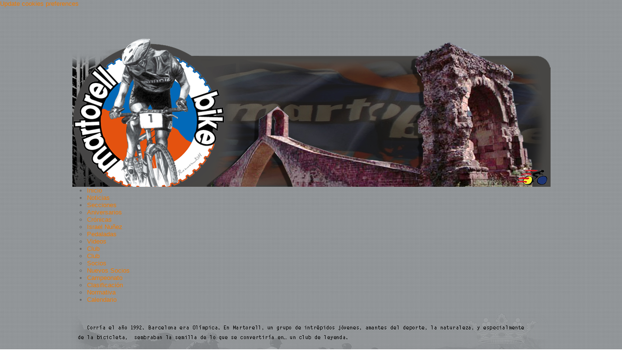

--- FILE ---
content_type: text/html; charset=UTF-8
request_url: https://martorell-bike.blogspot.com/b/stats?style=BLACK_TRANSPARENT&timeRange=ALL_TIME&token=APq4FmBfxtKZ3ow_i15wdJnmmfb4AhiOqtO4fQMfzO54if5GWupvdjq_IJf5MobXRRb6V0HTB-QGc8QiTs7_lQKlUr8mK_APdA
body_size: -17
content:
{"total":183840,"sparklineOptions":{"backgroundColor":{"fillOpacity":0.1,"fill":"#000000"},"series":[{"areaOpacity":0.3,"color":"#202020"}]},"sparklineData":[[0,24],[1,23],[2,96],[3,81],[4,26],[5,19],[6,1],[7,30],[8,24],[9,46],[10,4],[11,9],[12,4],[13,3],[14,4],[15,9],[16,11],[17,6],[18,8],[19,6],[20,12],[21,74],[22,13],[23,8],[24,5],[25,41],[26,8],[27,15],[28,8],[29,1]],"nextTickMs":3600000}

--- FILE ---
content_type: text/html; charset=utf-8
request_url: https://www.google.com/recaptcha/api2/aframe
body_size: 266
content:
<!DOCTYPE HTML><html><head><meta http-equiv="content-type" content="text/html; charset=UTF-8"></head><body><script nonce="wedsmsmBEyb2lmDH3mF5dQ">/** Anti-fraud and anti-abuse applications only. See google.com/recaptcha */ try{var clients={'sodar':'https://pagead2.googlesyndication.com/pagead/sodar?'};window.addEventListener("message",function(a){try{if(a.source===window.parent){var b=JSON.parse(a.data);var c=clients[b['id']];if(c){var d=document.createElement('img');d.src=c+b['params']+'&rc='+(localStorage.getItem("rc::a")?sessionStorage.getItem("rc::b"):"");window.document.body.appendChild(d);sessionStorage.setItem("rc::e",parseInt(sessionStorage.getItem("rc::e")||0)+1);localStorage.setItem("rc::h",'1767844785875');}}}catch(b){}});window.parent.postMessage("_grecaptcha_ready", "*");}catch(b){}</script></body></html>